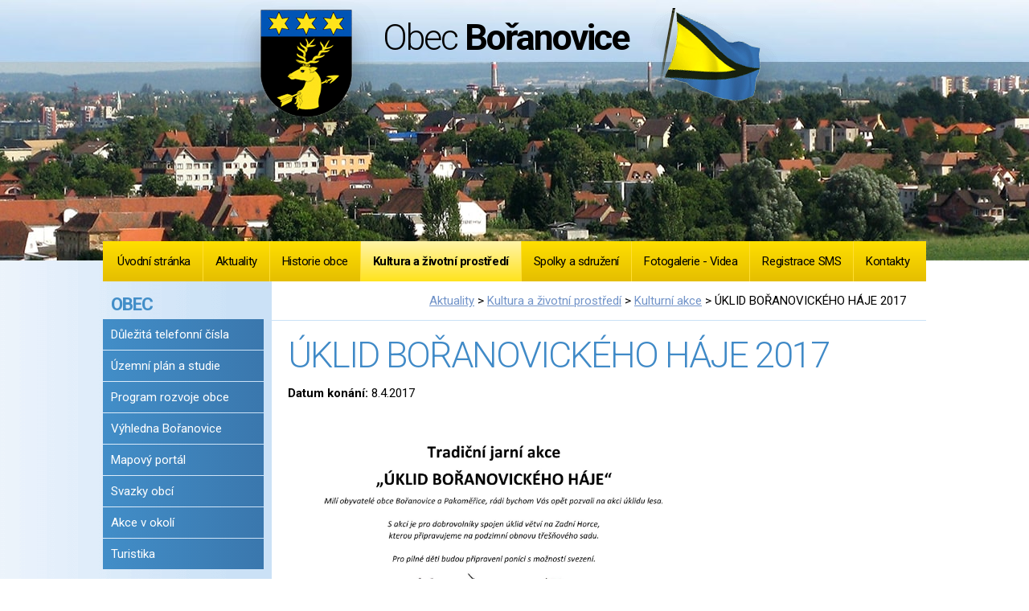

--- FILE ---
content_type: text/html; charset=utf-8
request_url: https://www.boranovice.cz/index.php?id=227706&action=detail&oid=3002218&nid=873
body_size: 7797
content:
<!DOCTYPE html>
<html lang="cs" data-lang-system="cs">
	<head>



		<!--[if IE]><meta http-equiv="X-UA-Compatible" content="IE=EDGE"><![endif]-->
			<meta name="viewport" content="width=device-width, initial-scale=1, user-scalable=yes">
			<meta http-equiv="content-type" content="text/html; charset=utf-8" />
			<meta name="robots" content="index,follow" />
			<meta name="author" content="Antee s.r.o." />
			<meta name="description" content="Bořanovice jsou obec v okrese Praha-východ, Středočeský kraj. Skládá se ze dvou částí – Bořanovic a starších Pakoměřic." />
			<meta name="keywords" content="obec, Bořanovice, Praha-Březiněves, Středočeský, kraj" />
			<meta name="viewport" content="width=device-width, initial-scale=1, user-scalable=yes" />
<title>ÚKLID BOŘANOVICKÉHO HÁJE 2017 | Obec Bořanovice</title>

		<link rel="stylesheet" type="text/css" href="https://cdn.antee.cz/jqueryui/1.8.20/css/smoothness/jquery-ui-1.8.20.custom.css?v=2" integrity="sha384-969tZdZyQm28oZBJc3HnOkX55bRgehf7P93uV7yHLjvpg/EMn7cdRjNDiJ3kYzs4" crossorigin="anonymous" />
		<link rel="stylesheet" type="text/css" href="/style.php?nid=SVZF&amp;ver=1768399196" />
		<link rel="stylesheet" type="text/css" href="/css/libs.css?ver=1768399900" />
		<link rel="stylesheet" type="text/css" href="https://cdn.antee.cz/genericons/genericons/genericons.css?v=2" integrity="sha384-DVVni0eBddR2RAn0f3ykZjyh97AUIRF+05QPwYfLtPTLQu3B+ocaZm/JigaX0VKc" crossorigin="anonymous" />

		<script src="/js/jquery/jquery-3.0.0.min.js" ></script>
		<script src="/js/jquery/jquery-migrate-3.1.0.min.js" ></script>
		<script src="/js/jquery/jquery-ui.min.js" ></script>
		<script src="/js/jquery/jquery.ui.touch-punch.min.js" ></script>
		<script src="/js/libs.min.js?ver=1768399900" ></script>
		<script src="/js/ipo.min.js?ver=1768399889" ></script>
			<script src="/js/locales/cs.js?ver=1768399196" ></script>

			<script src='https://www.google.com/recaptcha/api.js?hl=cs&render=explicit' ></script>

		<link href="/index.php?action=atom&amp;nid=873&amp;lid=cs&amp;oid=3002218" type="application/atom+xml" rel="alternate" title="Kulturní akce">
		<link href="/index.php?action=atom&amp;nid=873&amp;lid=cs&amp;oid=3004052" type="application/atom+xml" rel="alternate" title="Úřední deska">
		<link href="/?action=atom" type="application/atom+xml" rel="alternate" title="Aktuality">
		<link href="/index.php?action=atom&amp;nid=873&amp;lid=cs&amp;oid=4635899" type="application/atom+xml" rel="alternate" title="Program rozvoje obce">
<link href="//fonts.googleapis.com/css?family=Roboto:300,400,700&amp;subset=latin,latin-ext" rel="stylesheet" type="text/css">
<link href="/image.php?nid=873&amp;oid=9773585" rel="icon" type="image/png">
<link rel="shortcut icon" href="/image.php?nid=873&amp;oid=9773585">
<script type="text/javascript">
$(document).ready(function () {
$("#ipocopyright").insertAfter($("#ipocontainer"));
});
</script>
<script src="/file.php?nid=873&amp;oid=9559738" type="text/javascript"></script>
<link href="file.php?nid=873&amp;oid=9559750" rel="stylesheet">
<script type="text/javascript">
$(document).ready(function() {
$(".slideshow").owlCarousel({
loop: true,
autoWidth: false,
items: 1,
margin: 10,
dots: false,
nav:true,
navText : ["Předchozí","Další"],
autoplay: false,
autoplayTimeout: 4000,
autoplayHoverPause: true,
responsive: {
0 : {
items: 1
},
480 : {
items: 2
},
660 : {
items: 3
},
860 : {
items: 4
},
1024 : {
items: 3
}
}
});
});
</script>
	</head>

	<body id="page3002218" class="subpage3002218 subpage3015982 subpage2984072"
			
			data-nid="873"
			data-lid="CZ"
			data-oid="3002218"
			data-layout-pagewidth="764"
			
			data-slideshow-timer="3"
			 data-ipo-article-id="227706"
						
				
				data-layout="responsive" data-viewport_width_responsive="1024"
			>



						<div id="ipocontainer">

			<div class="menu-toggler">

				<span>Menu</span>
				<span class="genericon genericon-menu"></span>
			</div>

			<span id="back-to-top">

				<i class="fa fa-angle-up"></i>
			</span>

			<div id="ipoheader">

				<a href="/" class="header-logo">
	<span class="znak"><img src="/image.php?nid=873&amp;oid=9556580" alt="znak"></span>
	<span class="top"><span class="light">Obec </span>Bořanovice</span>
	<span class="prapor"><img style="margin-top:10px !important" src="/image.php?nid=873&amp;oid=9556581" alt="prapor"></span>
</a>
			</div>

			<div id="ipotopmenuwrapper">

				<div id="ipotopmenu">
<h4 class="hiddenMenu">Horní menu</h4>
<ul class="topmenulevel1"><li class="topmenuitem1 noborder" id="ipomenu2987685"><a href="/index.php?nid=873&amp;lid=cs&amp;oid=2987685">Úvodní stránka</a></li><li class="topmenuitem1" id="ipomenu3028648"><a href="/">Aktuality</a></li><li class="topmenuitem1" id="ipomenu3539437"><a href="#" class="nolink">Historie obce</a><ul class="topmenulevel2"><li class="topmenuitem2" id="ipomenu55731"><a href="/index.php?nid=873&amp;lid=cs&amp;oid=55731">Historie</a></li><li class="topmenuitem2" id="ipomenu3539439"><a href="/index.php?nid=873&amp;lid=cs&amp;oid=3539439">Historie rodu Bořanovských</a></li></ul></li><li class="topmenuitem1 active" id="ipomenu3015982"><a href="#" class="nolink">Kultura a životní prostředí</a><ul class="topmenulevel2"><li class="topmenuitem2 active" id="ipomenu3002218"><a href="/index.php?nid=873&amp;lid=cs&amp;oid=3002218">Kulturní akce</a></li><li class="topmenuitem2" id="ipomenu55711"><a href="/index.php?nid=873&amp;lid=cs&amp;oid=55711">Kulturní památky</a></li><li class="topmenuitem2" id="ipomenu778683"><a href="/index.php?nid=873&amp;lid=cs&amp;oid=778683">Knihovna</a></li><li class="topmenuitem2" id="ipomenu5739513"><a href="/index.php?nid=873&amp;lid=cs&amp;oid=5739513">Životní prostředí</a></li></ul></li><li class="topmenuitem1" id="ipomenu55712"><a href="/index.php?nid=873&amp;lid=cs&amp;oid=55712">Spolky a sdružení</a><ul class="topmenulevel2"><li class="topmenuitem2" id="ipomenu3087042"><a href="/index.php?nid=873&amp;lid=cs&amp;oid=3087042">Sbor dobrovolných hasičů</a></li><li class="topmenuitem2" id="ipomenu451768"><a href="/index.php?nid=873&amp;lid=cs&amp;oid=451768">Samostatný spolek rybářů ČRS Bořanovice, z.s.</a></li><li class="topmenuitem2" id="ipomenu4015472"><a href="/index.php?nid=873&amp;lid=cs&amp;oid=4015472">Myslivecké sdružení</a></li><li class="topmenuitem2" id="ipomenu4015484"><a href="/index.php?nid=873&amp;lid=cs&amp;oid=4015484">Kapela "Bořanka"</a></li></ul></li><li class="topmenuitem1" id="ipomenu4114374"><a href="#" class="nolink">Fotogalerie - Videa</a><ul class="topmenulevel2"><li class="topmenuitem2" id="ipomenu4015458"><a href="/index.php?nid=873&amp;lid=cs&amp;oid=4015458">Fotogalerie - Kulturní akce</a></li><li class="topmenuitem2" id="ipomenu3005024"><a href="/index.php?nid=873&amp;lid=cs&amp;oid=3005024">Fotogalerie - Obce</a></li><li class="topmenuitem2" id="ipomenu4114376"><a href="/index.php?nid=873&amp;lid=cs&amp;oid=4114376">Fotogalerie - Spolků a Sdružení</a></li><li class="topmenuitem2" id="ipomenu5523590"><a href="/index.php?nid=873&amp;lid=cs&amp;oid=5523590">Videa</a></li></ul></li><li class="topmenuitem1" id="ipomenu4332161"><a href="/index.php?nid=873&amp;lid=cs&amp;oid=4332161">Registrace SMS</a></li><li class="topmenuitem1" id="ipomenu4131210"><a href="/index.php?nid=873&amp;lid=cs&amp;oid=4131210">Kontakty</a></li></ul>
					<div class="cleartop"></div>
				</div>
			</div>
			<div id="ipomain">
				
				<div id="ipomainframe">
					<div id="ipopage">
<div id="iponavigation">
	<h5 class="hiddenMenu">Drobečková navigace</h5>
	<p>
			<a href="/">Aktuality</a> <span class="separator">&gt;</span>
			<a href="/index.php?nid=873&amp;lid=cs&amp;oid=3015982">Kultura a životní prostředí</a> <span class="separator">&gt;</span>
			<a href="/index.php?nid=873&amp;lid=cs&amp;oid=3002218">Kulturní akce</a> <span class="separator">&gt;</span>
			<span class="currentPage">ÚKLID BOŘANOVICKÉHO HÁJE 2017</span>
	</p>

</div>
						<div class="ipopagetext">
							<div class="blog view-detail content">
								
								<h1>ÚKLID BOŘANOVICKÉHO HÁJE 2017</h1>

<div id="snippet--flash"></div>
								
																	

<hr class="cleaner">




<hr class="cleaner">

<div class="article">
			<div class="dates table-row auto">
			<span class="box-by-content">Datum konání:</span>
			<div class="type-datepicker">8.4.2017</div>
		</div>
			

	<div class="paragraph text clearfix">
<p><a href="/file.php?nid=873&amp;oid=5544511" class="image-detail"><img class="show-detail" src="/file.php?nid=873&amp;oid=5544511" alt="Úklid lesa 2017, leták velký.jpg" width="513" height="362"></a></p>	</div>
		
<div id="snippet--images"><div class="images clearfix">

	</div>
</div>


<div id="snippet--uploader"></div>			<div class="article-footer">
							<div id="snippet-assessment-assessment230196"><div class="ratings">
	<div class="ratings-item">
		<a class="like ajax" href="/index.php?assessment-id=230196&amp;assessment-value=1&amp;id=227706&amp;action=detail&amp;do=assessment-assess&amp;oid=3002218&amp;nid=873" title="líbí se mi" rel="nofollow"><i class="fa fa-thumbs-up"></i></a>
		<span title="0 lidem se toto líbí">0</span>
	</div>
	<div class="ratings-item">
		<a class="dislike ajax" href="/index.php?assessment-id=230196&amp;assessment-value=0&amp;id=227706&amp;action=detail&amp;do=assessment-assess&amp;oid=3002218&amp;nid=873" title="nelíbí se mi" rel="nofollow"><i class="fa fa-thumbs-down"></i></a>
		<span title="0 lidem se toto nelíbí">0</span>
	</div>
</div>
</div>						<div class="published"><span>Publikováno:</span> 21. 3. 2017 8:54</div>

					</div>
	
</div>

<hr class="cleaner">
<div class="content-paginator clearfix">
	<span class="linkprev">
		<a href="/index.php?id=228463&amp;action=detail&amp;oid=3002218&amp;nid=873">

			<span class="linkprev-chevron">
				<i class="fa fa-angle-left"></i>
			</span>
			<span class="linkprev-text">
				<span class="linkprev-title">Bořanovský…</span>
				<span class="linkprev-date">Publikováno: 24. 3. 2017 11:47</span>
			</span>
		</a>
	</span>
	<span class="linkback">
		<a href='/index.php?nid=873&amp;lid=cs&amp;oid=3002218'>
			<span class="linkback-chevron">
				<i class="fa fa-undo"></i>
			</span>
			<span class="linkback-text">
				<span>Zpět na přehled</span>
			</span>
		</a>
	</span>
	<span class="linknext">
		<a href="/index.php?id=219987&amp;action=detail&amp;oid=3002218&amp;nid=873">

			<span class="linknext-chevron">
				<i class="fa fa-angle-right"></i>
			</span>
			<span class="linknext-text">
				<span class="linknext-title">BOŘANOVSKÝ MASOPUST…</span>
				<span class="linknext-date">Publikováno: 3. 2. 2017 10:25</span>
			</span>
		</a>
	</span>
</div>

		
															</div>
						</div>
					</div>


										<div id="ipoleftblock">
												<div id="ipomenu">
<h4 class="hiddenMenu">Menu</h4>
<ul id="iposubmenu54713"><li id="ipomenu3016086"><a href="#" class="nolink">OBEC</a></li><li id="ipomenu3016122"><a href="/index.php?nid=873&amp;lid=cs&amp;oid=3016122">Důležitá telefonní čísla</a></li><li class="submenu1" id="ipomenu818031"><a href="#" class="nolink">Územní plán a studie</a><ul id="iposubmenu818031"><li id="ipomenu6674136"><a href="/index.php?nid=873&amp;lid=cs&amp;oid=6674136">Územní plán</a></li><li id="ipomenu6674137"><a href="/index.php?nid=873&amp;lid=cs&amp;oid=6674137">Územní studie</a></li></ul></li><li id="ipomenu4635899"><a href="/index.php?nid=873&amp;lid=cs&amp;oid=4635899">Program rozvoje obce</a></li><li id="ipomenu12837905"><a href="/index.php?nid=873&amp;lid=cs&amp;oid=12837905">Výhledna Bořanovice</a></li><li id="ipomenu3028726"><a href="http://boranovice.obce.gepro.cz/" target="_blank">Mapový portál</a></li><li id="ipomenu3016179"><a href="/index.php?nid=873&amp;lid=cs&amp;oid=3016179">Svazky obcí</a></li><li id="ipomenu3012458"><a href="/index.php?nid=873&amp;lid=cs&amp;oid=3012458">Akce v okolí</a></li><li id="ipomenu3027346"><a href="/index.php?nid=873&amp;lid=cs&amp;oid=3027346">Turistika</a></li><li id="ipomenu3016185"><a href="#" class="nolink">OBECNÍ ÚŘAD</a></li><li class="submenu1" id="ipomenu54724"><a href="/index.php?nid=873&amp;lid=cs&amp;oid=54724">Základní informace</a></li><li class="submenu1" id="ipomenu3004052"><a href="/index.php?nid=873&amp;lid=cs&amp;oid=3004052">Úřední deska</a></li><li id="ipomenu3025477"><a href="/index.php?nid=873&amp;lid=cs&amp;oid=3025477">Organizační struktura</a></li><li id="ipomenu3025492"><a href="/index.php?nid=873&amp;lid=cs&amp;oid=3025492">Povinně zveřejňované informace</a></li><li id="ipomenu54726"><a href="/index.php?nid=873&amp;lid=cs&amp;oid=54726">Poskytování informací, příjem žádostí a způsob podání, výroční zprávy</a></li><li id="ipomenu54727"><a href="/index.php?nid=873&amp;lid=cs&amp;oid=54727">Vyhlášky, zákony</a></li><li id="ipomenu4922534"><a href="/index.php?nid=873&amp;lid=cs&amp;oid=4922534">Krizová opatření a seznámení s char. možného ohrožení</a></li><li class="submenu1" id="ipomenu54729"><a href="/index.php?nid=873&amp;lid=cs&amp;oid=54729">Elektronická podatelna</a></li><li class="submenu1" id="ipomenu3001054"><a href="/index.php?nid=873&amp;lid=cs&amp;oid=3001054">Registr oznámení</a></li><li id="ipomenu3001050"><a href="/index.php?nid=873&amp;lid=cs&amp;oid=3001050">Rozpočty, rozpočtová opatření, závěrečné účty</a></li><li id="ipomenu5917337"><a href="/index.php?nid=873&amp;lid=cs&amp;oid=5917337">Veřejnoprávní smlouvy </a></li><li id="ipomenu4111785"><a href="/index.php?nid=873&amp;lid=cs&amp;oid=4111785">Veřejné zakázky</a></li><li id="ipomenu5832770"><a href="/index.php?nid=873&amp;lid=cs&amp;oid=5832770">Publicita projektů</a></li><li id="ipomenu6297016"><a href="/index.php?nid=873&amp;lid=cs&amp;oid=6297016">GDPR</a></li><li id="ipomenu4939216"><a href="#" class="nolink">INFORMACE PRO OBČANY</a></li><li id="ipomenu3025521"><a href="/index.php?nid=873&amp;lid=cs&amp;oid=3025521">Odpadové hospodářství</a></li><li id="ipomenu4174384"><a href="/index.php?nid=873&amp;lid=cs&amp;oid=4174384">Poplatky 2025/2026</a></li><li id="ipomenu4176015"><a href="/index.php?nid=873&amp;lid=cs&amp;oid=4176015">Příspěvek na pobyt pro děti</a></li><li id="ipomenu5621094"><a href="/index.php?nid=873&amp;lid=cs&amp;oid=5621094">Rušení trvalého pobytu</a></li><li id="ipomenu5416512"><a href="/index.php?nid=873&amp;lid=cs&amp;oid=5416512">Provozní řád dětského hřiště - ul. Hraniční</a></li><li id="ipomenu4939245"><a href="/index.php?nid=873&amp;lid=cs&amp;oid=4939245">Informace o pálení</a></li><li id="ipomenu6812421"><a href="/index.php?nid=873&amp;lid=cs&amp;oid=6812421">Občanské průkazy, cestovní pasy, evidence obyvatel</a></li><li id="ipomenu7505697"><a href="/index.php?nid=873&amp;lid=cs&amp;oid=7505697">Sociální a pečovatelské služby</a></li><li id="ipomenu7987276"><a href="/index.php?nid=873&amp;lid=cs&amp;oid=7987276">Výrobky a služby Pod Beckovem online</a></li><li id="ipomenu11214577"><a href="/index.php?nid=873&amp;lid=cs&amp;oid=11214577">Informace k připojení objektů k obecnímu vodovodu</a></li></ul>
							<div class="hrclear"></div>
														<div class="hrclear"></div>
						</div>
						
						<div id="ipoleftblockin">
							<div class="ipolefttext">
								<div class="column-message">
	<div class="paragraph">
					<p><a href="https://ovm.bezstavy.cz/v1/gAg15v5vhnJt-lqKD0NZo02oYxLprg/redirect"> <img src="https://ovm.bezstavy.cz/v1/gAg15v5vhnJt-lqKD0NZo02oYxLprg/b/250" alt="ČEZ Distribuce – Plánované odstávky" width="180" height="180"></a></p>
			</div>
</div>
<div class="data-aggregator-calendar" id="data-aggregator-calendar-3677515">
	<h4 class="newsheader">Kalendář akcí</h4>
	<div class="newsbody">
<div id="snippet-leftColumn-dataAggregatorCalendar-3677515-cal"><div class="blog-cal ui-datepicker-inline ui-datepicker ui-widget ui-widget-content ui-helper-clearfix ui-corner-all">
	<div class="ui-datepicker-header ui-widget-header ui-helper-clearfix ui-corner-all">
		<a class="ui-datepicker-prev ui-corner-all ajax" href="/index.php?leftColumn-dataAggregatorCalendar-3677515-date=202512&amp;id=227706&amp;action=detail&amp;do=leftColumn-dataAggregatorCalendar-3677515-reload&amp;oid=3002218&amp;nid=873" title="Předchozí měsíc">
			<span class="ui-icon ui-icon-circle-triangle-w">Předchozí</span>
		</a>
		<a class="ui-datepicker-next ui-corner-all ajax" href="/index.php?leftColumn-dataAggregatorCalendar-3677515-date=202602&amp;id=227706&amp;action=detail&amp;do=leftColumn-dataAggregatorCalendar-3677515-reload&amp;oid=3002218&amp;nid=873" title="Následující měsíc">
			<span class="ui-icon ui-icon-circle-triangle-e">Následující</span>
		</a>
		<div class="ui-datepicker-title">Leden 2026</div>
	</div>
	<table class="ui-datepicker-calendar">
		<thead>
			<tr>
				<th title="Pondělí">Po</th>
				<th title="Úterý">Út</th>
				<th title="Středa">St</th>
				<th title="Čtvrtek">Čt</th>
				<th title="Pátek">Pá</th>
				<th title="Sobota">So</th>
				<th title="Neděle">Ne</th>
			</tr>

		</thead>
		<tbody>
			<tr>

				<td>

						<span class="tooltip ui-state-default ui-datepicker-other-month">29</span>
				</td>
				<td>

						<span class="tooltip ui-state-default ui-datepicker-other-month">30</span>
				</td>
				<td>

						<span class="tooltip ui-state-default ui-datepicker-other-month">31</span>
				</td>
				<td>

						<span class="tooltip ui-state-default day-off holiday" title="Nový rok">1</span>
				</td>
				<td>

						<span class="tooltip ui-state-default">2</span>
				</td>
				<td>

						<span class="tooltip ui-state-default saturday day-off">3</span>
				</td>
				<td>

						<span class="tooltip ui-state-default sunday day-off">4</span>
				</td>
			</tr>
			<tr>

				<td>

						<span class="tooltip ui-state-default">5</span>
				</td>
				<td>

					<a data-tooltip-content="#tooltip-content-calendar-20260106-3677515" class="tooltip ui-state-default" href="/?id=1109816&amp;action=detail" title="Oznámení aplikace přípravku na hubení hrabošů polních na polích_zima 2026">6</a>
					<div class="tooltip-wrapper">
						<div id="tooltip-content-calendar-20260106-3677515">
							<div>Oznámení aplikace přípravku na hubení hrabošů polních na polích_zima 2026</div>
						</div>
					</div>
				</td>
				<td>

					<a data-tooltip-content="#tooltip-content-calendar-20260107-3677515" class="tooltip ui-state-default" href="/?id=1109816&amp;action=detail" title="Oznámení aplikace přípravku na hubení hrabošů polních na polích_zima 2026">7</a>
					<div class="tooltip-wrapper">
						<div id="tooltip-content-calendar-20260107-3677515">
							<div>Oznámení aplikace přípravku na hubení hrabošů polních na polích_zima 2026</div>
						</div>
					</div>
				</td>
				<td>

					<a data-tooltip-content="#tooltip-content-calendar-20260108-3677515" class="tooltip ui-state-default" href="/?id=1109816&amp;action=detail" title="Oznámení aplikace přípravku na hubení hrabošů polních na polích_zima 2026">8</a>
					<div class="tooltip-wrapper">
						<div id="tooltip-content-calendar-20260108-3677515">
							<div>Oznámení aplikace přípravku na hubení hrabošů polních na polích_zima 2026</div>
						</div>
					</div>
				</td>
				<td>

					<a data-tooltip-content="#tooltip-content-calendar-20260109-3677515" class="tooltip ui-state-default" href="/?id=1109816&amp;action=detail" title="Oznámení aplikace přípravku na hubení hrabošů polních na polích_zima 2026">9</a>
					<div class="tooltip-wrapper">
						<div id="tooltip-content-calendar-20260109-3677515">
							<div>Oznámení aplikace přípravku na hubení hrabošů polních na polích_zima 2026</div>
						</div>
					</div>
				</td>
				<td>

					<a data-tooltip-content="#tooltip-content-calendar-20260110-3677515" class="tooltip ui-state-default saturday day-off" href="/?id=1109816&amp;action=detail" title="Oznámení aplikace přípravku na hubení hrabošů polních na polích_zima 2026">10</a>
					<div class="tooltip-wrapper">
						<div id="tooltip-content-calendar-20260110-3677515">
							<div>Oznámení aplikace přípravku na hubení hrabošů polních na polích_zima 2026</div>
						</div>
					</div>
				</td>
				<td>

					<a data-tooltip-content="#tooltip-content-calendar-20260111-3677515" class="tooltip ui-state-default sunday day-off" href="/?id=1109816&amp;action=detail" title="Oznámení aplikace přípravku na hubení hrabošů polních na polích_zima 2026">11</a>
					<div class="tooltip-wrapper">
						<div id="tooltip-content-calendar-20260111-3677515">
							<div>Oznámení aplikace přípravku na hubení hrabošů polních na polích_zima 2026</div>
						</div>
					</div>
				</td>
			</tr>
			<tr>

				<td>

					<a data-tooltip-content="#tooltip-content-calendar-20260112-3677515" class="tooltip ui-state-default" href="/?id=1109816&amp;action=detail" title="Oznámení aplikace přípravku na hubení hrabošů polních na polích_zima 2026">12</a>
					<div class="tooltip-wrapper">
						<div id="tooltip-content-calendar-20260112-3677515">
							<div>Oznámení aplikace přípravku na hubení hrabošů polních na polích_zima 2026</div>
						</div>
					</div>
				</td>
				<td>

					<a data-tooltip-content="#tooltip-content-calendar-20260113-3677515" class="tooltip ui-state-default" href="/?id=1109816&amp;action=detail" title="Oznámení aplikace přípravku na hubení hrabošů polních na polích_zima 2026">13</a>
					<div class="tooltip-wrapper">
						<div id="tooltip-content-calendar-20260113-3677515">
							<div>Oznámení aplikace přípravku na hubení hrabošů polních na polích_zima 2026</div>
						</div>
					</div>
				</td>
				<td>

					<a data-tooltip-content="#tooltip-content-calendar-20260114-3677515" class="tooltip ui-state-default" href="/?id=1109816&amp;action=detail" title="Oznámení aplikace přípravku na hubení hrabošů polních na polích_zima 2026">14</a>
					<div class="tooltip-wrapper">
						<div id="tooltip-content-calendar-20260114-3677515">
							<div>Oznámení aplikace přípravku na hubení hrabošů polních na polích_zima 2026</div>
						</div>
					</div>
				</td>
				<td>

					<a data-tooltip-content="#tooltip-content-calendar-20260115-3677515" class="tooltip ui-state-default" href="/?id=1109816&amp;action=detail" title="Oznámení aplikace přípravku na hubení hrabošů polních na polích_zima 2026">15</a>
					<div class="tooltip-wrapper">
						<div id="tooltip-content-calendar-20260115-3677515">
							<div>Oznámení aplikace přípravku na hubení hrabošů polních na polích_zima 2026</div>
						</div>
					</div>
				</td>
				<td>

					<a data-tooltip-content="#tooltip-content-calendar-20260116-3677515" class="tooltip ui-state-default" href="/?id=1109816&amp;action=detail" title="Oznámení aplikace přípravku na hubení hrabošů polních na polích_zima 2026">16</a>
					<div class="tooltip-wrapper">
						<div id="tooltip-content-calendar-20260116-3677515">
							<div>Oznámení aplikace přípravku na hubení hrabošů polních na polích_zima 2026</div>
						</div>
					</div>
				</td>
				<td>

					<a data-tooltip-content="#tooltip-content-calendar-20260117-3677515" class="tooltip ui-state-default saturday day-off" href="/?id=1109816&amp;action=detail" title="Oznámení aplikace přípravku na hubení hrabošů polních na polích_zima 2026">17</a>
					<div class="tooltip-wrapper">
						<div id="tooltip-content-calendar-20260117-3677515">
							<div>Oznámení aplikace přípravku na hubení hrabošů polních na polích_zima 2026</div>
						</div>
					</div>
				</td>
				<td>

					<a data-tooltip-content="#tooltip-content-calendar-20260118-3677515" class="tooltip ui-state-default sunday day-off" href="/?id=1109816&amp;action=detail" title="Oznámení aplikace přípravku na hubení hrabošů polních na polích_zima 2026">18</a>
					<div class="tooltip-wrapper">
						<div id="tooltip-content-calendar-20260118-3677515">
							<div>Oznámení aplikace přípravku na hubení hrabošů polních na polích_zima 2026</div>
						</div>
					</div>
				</td>
			</tr>
			<tr>

				<td>

					<a data-tooltip-content="#tooltip-content-calendar-20260119-3677515" class="tooltip ui-state-default" href="/?id=1109816&amp;action=detail" title="Oznámení aplikace přípravku na hubení hrabošů polních na polích_zima 2026">19</a>
					<div class="tooltip-wrapper">
						<div id="tooltip-content-calendar-20260119-3677515">
							<div>Oznámení aplikace přípravku na hubení hrabošů polních na polích_zima 2026</div>
						</div>
					</div>
				</td>
				<td>

					<a data-tooltip-content="#tooltip-content-calendar-20260120-3677515" class="tooltip ui-state-default" href="/?id=1109816&amp;action=detail" title="Oznámení aplikace přípravku na hubení hrabošů polních na polích_zima 2026">20</a>
					<div class="tooltip-wrapper">
						<div id="tooltip-content-calendar-20260120-3677515">
							<div>Oznámení aplikace přípravku na hubení hrabošů polních na polích_zima 2026</div>
						</div>
					</div>
				</td>
				<td>

					<a data-tooltip-content="#tooltip-content-calendar-20260121-3677515" class="tooltip ui-state-default ui-state-highlight ui-state-active" href="/?id=1109816&amp;action=detail" title="Oznámení aplikace přípravku na hubení hrabošů polních na polích_zima 2026">21</a>
					<div class="tooltip-wrapper">
						<div id="tooltip-content-calendar-20260121-3677515">
							<div>Oznámení aplikace přípravku na hubení hrabošů polních na polích_zima 2026</div>
						</div>
					</div>
				</td>
				<td>

					<a data-tooltip-content="#tooltip-content-calendar-20260122-3677515" class="tooltip ui-state-default" href="/?id=1109816&amp;action=detail" title="Oznámení aplikace přípravku na hubení hrabošů polních na polích_zima 2026">22</a>
					<div class="tooltip-wrapper">
						<div id="tooltip-content-calendar-20260122-3677515">
							<div>Oznámení aplikace přípravku na hubení hrabošů polních na polích_zima 2026</div>
						</div>
					</div>
				</td>
				<td>

					<a data-tooltip-content="#tooltip-content-calendar-20260123-3677515" class="tooltip ui-state-default" href="/?id=1109816&amp;action=detail" title="Oznámení aplikace přípravku na hubení hrabošů polních na polích_zima 2026">23</a>
					<div class="tooltip-wrapper">
						<div id="tooltip-content-calendar-20260123-3677515">
							<div>Oznámení aplikace přípravku na hubení hrabošů polních na polích_zima 2026</div>
						</div>
					</div>
				</td>
				<td>

					<a data-tooltip-content="#tooltip-content-calendar-20260124-3677515" class="tooltip ui-state-default saturday day-off" href="/?id=1109816&amp;action=detail" title="Oznámení aplikace přípravku na hubení hrabošů polních na polích_zima 2026">24</a>
					<div class="tooltip-wrapper">
						<div id="tooltip-content-calendar-20260124-3677515">
							<div>Oznámení aplikace přípravku na hubení hrabošů polních na polích_zima 2026</div>
						</div>
					</div>
				</td>
				<td>

					<a data-tooltip-content="#tooltip-content-calendar-20260125-3677515" class="tooltip ui-state-default sunday day-off" href="/?id=1109816&amp;action=detail" title="Oznámení aplikace přípravku na hubení hrabošů polních na polích_zima 2026">25</a>
					<div class="tooltip-wrapper">
						<div id="tooltip-content-calendar-20260125-3677515">
							<div>Oznámení aplikace přípravku na hubení hrabošů polních na polích_zima 2026</div>
						</div>
					</div>
				</td>
			</tr>
			<tr>

				<td>

						<span class="tooltip ui-state-default">26</span>
				</td>
				<td>

						<span class="tooltip ui-state-default">27</span>
				</td>
				<td>

						<span class="tooltip ui-state-default">28</span>
				</td>
				<td>

						<span class="tooltip ui-state-default">29</span>
				</td>
				<td>

						<span class="tooltip ui-state-default">30</span>
				</td>
				<td>

						<span class="tooltip ui-state-default saturday day-off">31</span>
				</td>
				<td>

						<span class="tooltip ui-state-default sunday day-off ui-datepicker-other-month">1</span>
				</td>
			</tr>
		</tbody>
	</table>
</div>
</div>	</div>
</div>
<div class="column-message">
	<div class="paragraph">
					<h4 class="newsheader">Virtuální prohlídka obce</h4>
<p class="virtual"><a href="https://cloud.panoramas.cz/boranovice"><img src="/image.php?nid=873&amp;oid=11276912&amp;width=200&amp;height=85" alt="" width="200" height="85"></a></p>
<div id="ziveobce"> 
<h4 class="newsheader"><a href="http://www.ziveobce.cz//boranovice_c538086?external=2" target="_blank" rel="noopener noreferrer">Firmy v naší obci</a></h4>
<form id="ziveobce_form" action="http://www.ziveobce.cz/search" method="get" target="_blank">
<div><input id="q" name="q" type="hidden" value=""><input name="obec" type="hidden" value="538086"><input name="external" type="hidden" value="2"><input id="ziveobce_input" maxlength="50" name="ziveobce_input" type="text"><br><input class="action-button" type="submit" value="Hledat"></div>
</form></div>
<!-- Ziveobce.cz END -->
<p> </p>
<div id="s3gt_translate_tooltip" class="s3gt_translate_tooltip" style="position: absolute; left: 72px; top: 146px; opacity: 0.05;">
<div id="s3gt_translate_tooltip_mini_logo" class="s3gt_translate_tooltip_mini" title="Přeložit vybraný text"> </div>
<div id="s3gt_translate_tooltip_mini_sound" class="s3gt_translate_tooltip_mini" title="Spustit"> </div>
<div id="s3gt_translate_tooltip_mini_copy" class="s3gt_translate_tooltip_mini" title="Zkopírovat text do schránky"> </div>
</div>
			</div>
</div>
<div id="ipoNameDay">
	<h4 class="newsheader"><span class="date-today">21. 1.</span> <span class='name-today'>Běla</span></h4>
	<div class="newsbody">Zítra: <span class='name-tomorrow'>Slavomír</span></div>
</div>
<div class="blog-news" id="blog-column-box-3028648">

	<h4 class="newsheader">Aktuality</h4>
	<div class="newsbody">
		<ul class="list">
			<li>

						<span class="due">
							6. 1.
								 - 25. 1.
						</span>
				<a href="/?id=1109816&amp;action=detail">
					<span class="title">Oznámení aplikace přípravku na hubení hrabošů polních na polích_zima 2026</span>
				</a>
			</li>
		</ul>
	</div>
</div>
<div class="ipoWeather">
	<h4 class="newsheader">Počasí</h4>
	<div class="newsbody">
		<div class="forecast comp-days">
			<div class="weather-day">

				<div>
					<a href="/index.php?nid=873&amp;lid=cs&amp;oid=3443389">
						<span>Středa</span>
						<span class="weather-state polojasno">Polojasno</span>
						<span>-3/-7 °C</span>
					</a>
				</div>
			</div>
			<div class="weather-day">

				<div>
					<a href="/index.php?nid=873&amp;lid=cs&amp;oid=3443389">
						<span>Čtvrtek</span>
						<span class="weather-state zatazeno">Zataženo</span>
						<span>-3/-7 °C</span>
					</a>
				</div>
			</div>
			<div class="weather-day">

				<div>
					<a href="/index.php?nid=873&amp;lid=cs&amp;oid=3443389">
						<span>Pátek</span>
						<span class="weather-state zatazeno">Zataženo</span>
						<span>-3/-6 °C</span>
					</a>
				</div>
			</div>
			<div class="weather-day">

				<div>
					<a href="/index.php?nid=873&amp;lid=cs&amp;oid=3443389">
						<span>Sobota</span>
						<span class="weather-state zatazeno">Zataženo</span>
						<span>0/-4 °C</span>
					</a>
				</div>
			</div>
			<hr class="cleaner">
		</div>
	</div>
</div>
<div id="ipoCounter">
	<h4 class="newsheader">Návštěvnost stránek</h4>
	<div class="newsbody">5443326</div>
</div>
							</div>
						</div>
					</div>
					

					

					<div class="hrclear"></div>
					<div id="ipocopyright">
<div class="copyright">
	<div class="col-1-1">
	<h2>Kontakt</h2>
	<div class="col-1-3 kontakt">
		<p>Obec Bořanovice<br>
			Ke Kampeličce 67, 250 65 Líbeznice</p>
		<p><span>Tel </span>283 980 011<br>
			<span>E-mail </span><a href="mailto:ou@boranovice.cz">ou@boranovice.cz</a></p>
	</div>
	<div class="loga col-2-3">
		<img src="/image.php?nid=873&amp;oid=5734243" alt="fondy-regiony">
		<img src="/image.php?nid=873&amp;oid=5734245" alt="mmr">
		<img src="/image.php?nid=873&amp;oid=5734246" alt="fondy-zp">
		<img src="/image.php?nid=873&amp;oid=8009145" alt="MZ">
		<img src="/image.php?nid=873&amp;oid=8009161" alt="stredocesky kraj">
	</div>
</div>
<div class="col-1-1 antee">
	© 2026 Bořanovice, <a href="mailto:ou@boranovice.cz">Kontaktovat webmastera</a>, <span id="links"><a href="/index.php?nid=873&amp;lid=cs&amp;oid=2495334">Mapa stránek</a>, <a href="/index.php?nid=873&amp;lid=cs&amp;oid=2496973">Prohlášení o přístupnosti</a></span><br>ANTEE s.r.o. - <a href="https://www.antee.cz" rel="nofollow">Tvorba webových stránek</a>, Redakční systém IPO
</div>
</div>
					</div>
					<div id="ipostatistics">
<script >
	var _paq = _paq || [];
	_paq.push(['disableCookies']);
	_paq.push(['trackPageView']);
	_paq.push(['enableLinkTracking']);
	(function() {
		var u="https://matomo.antee.cz/";
		_paq.push(['setTrackerUrl', u+'piwik.php']);
		_paq.push(['setSiteId', 3014]);
		var d=document, g=d.createElement('script'), s=d.getElementsByTagName('script')[0];
		g.defer=true; g.async=true; g.src=u+'piwik.js'; s.parentNode.insertBefore(g,s);
	})();
</script>
<script >
	$(document).ready(function() {
		$('a[href^="mailto"]').on("click", function(){
			_paq.push(['setCustomVariable', 1, 'Click mailto','Email='+this.href.replace(/^mailto:/i,'') + ' /Page = ' +  location.href,'page']);
			_paq.push(['trackGoal', null]);
			_paq.push(['trackPageView']);
		});

		$('a[href^="tel"]').on("click", function(){
			_paq.push(['setCustomVariable', 1, 'Click telefon','Telefon='+this.href.replace(/^tel:/i,'') + ' /Page = ' +  location.href,'page']);
			_paq.push(['trackPageView']);
		});
	});
</script>
					</div>

					<div id="ipofooter">
						
					</div>
				</div>
			</div>
		</div>
	</body>
</html>
